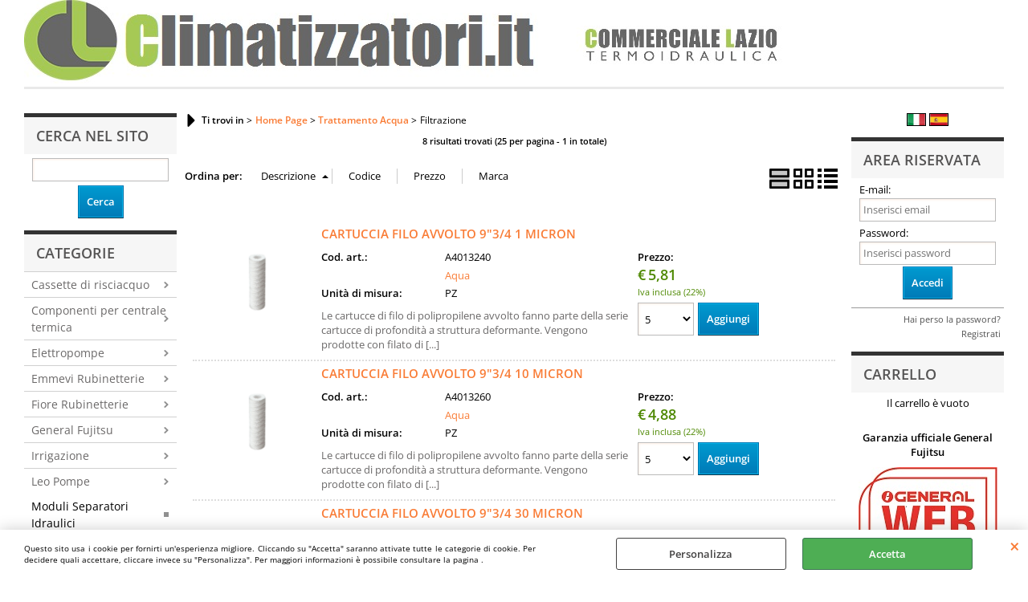

--- FILE ---
content_type: text/html; Charset=iso-8859-1
request_url: https://www.climatizzatori.it/it/home-page/trattamento-acqua/filtrazione/products.1.9.116.sp.uw
body_size: 80444
content:
<!DOCTYPE html>
<html lang="it">
<head>
<meta charset="iso-8859-1">
<meta http-equiv="content-type" content="text/html; charset=iso-8859-1">
<base href="https://www.climatizzatori.it/" />
<script type="text/javascript" id="rdy_rF3cnQ6h">
	//<![CDATA[
	
window.onerror = function(message, url, lineNumber,columnNumber,oError) {oError = oError||{};var aStack = (oError.stack||"").split("\n");var aConsole = [];aConsole.push(message);for(var sY=0;sY<aStack.length;sY++){if(aStack[sY]){aConsole.push(aStack[sY].replace(/@/g,"\t"));}}console.log("ERROR:");console.log(aConsole.join("\n"));console.log("------------------------------------");return true;};

	//]]>
</script>


<link  href="scripts/jquery.js" rel="preload" type="text/javascript" as="script" />
<link  href="scripts/readyprolibrary.min122.js?lang=it" rel="preload" type="text/javascript" as="script" />
<link  href="ReadySkins/wonder/profile_35_20251217073547.css" rel="preload" type="text/css" as="style" />
<title>Ti trovi nella categoria: Filtrazione (Home Page - Trattamento Acqua)</title>
<meta http-equiv="imagetoolbar" content="no" />
<meta name="generator" content="Ready Pro Ecommerce" />
<meta name="content-language" content="it" />
<link rel="icon" type="image/x-icon" href="data:," />
<meta content="categoria: Filtrazione (Home Page / Trattamento Acqua),climatizzatori,climatizzatore,climatizzatori fiano romano,climatizzatore fiano romano,caldaia,caldaie,caldaia condensazione,caldaie,caldaie fiano romano,caldaia fiano romano,condensazione fiano romano,griferia,grifos,caleffaccion,caldaeiras,radiadores,calentador de agua,scaldabagni elettrici,ricambi cassette grohe,grohe,geberit,ricambi cassette incasso,ricambi cassette geberit,cassette pucci, ricambi pucci,ricambi oli,ricambi oliver,ricambi oli74,oli74,oliver,oli, condensazione,condensazione,rubinetteria,rubinetterie,rubinetto,VALVOLA,VALVOLE,RUBINETTO,RUBINETTERIA,RUBINETTI,POMPA,POMPE,DRENAGGIO,PRESSIONE,INVERTER,FOGNA,ACQUE SCURE, ACQUE CHIARE,CONDIZIONATORE,CONDIZIONATORI,CLIMATIZZATORE,CLIMATIZZATORI,UNITA ESTERNA,UNITA INTERNA,GHISA,ZINCATO,ACCIAIO,OTTONE GIALLO,OTTONE CROMATO,OTTONE NICHELATO,PLASTICA,FLESSIBILE,TUBO,GOMITO,CURVA,MANICOTTO,TEE,NIPLES,NIPPLE,NIPPLES,BRAGA,DERIVAZIONE,BARRA,BRAGA RIDOTTA,MULTISTRATO,RACCORDO A PRESSARE, RACCORDO A STRINGERE, RACCORDO A SALDARE,FILETTARE,AVVITARE,DISOTTURARE,DISOTTURANTE,DISGORGARE,DISGORGANTE,DISOSTRUENTE,ACIDO,DISINCROSTANTE,LAVAGGIO,ANTICALCARE,ANTIOSSIDANTE,SBLOCCANTE,PRESSOSTATO,ELETTROVALVOLA,IRRIGAZIONE,IRRIGATORE,STATICO,DINAMICO,CAVO ELETTRICO,DIFLEX,DOCCIA,DOCCETTA,FLESSIBILE,SOFFIONE,CADAIA,CALDAIE,SCALDABAGNO GAS,SCALDABAGNO ELETTRICO,SCALDINO,POMPA VUOTO,TAGLIATUBO,FORBICE,CATIS,BATTERIA,ITS,GEBERIT,KARIBA,REDI,GROHE,DAB,OLIVER,GUARNIZIONE,GUARNIZIONI,MEMBRANA,GALLEGGIANTE,SFERA,VASO ESPANSIONE,IDROSFERA,PRESS CONTROL,MANOMETRO,RACCORDO 5 VIE,RUBINETTO, RUBINETTO CUCINA, RUBINETTO BAGNO, RUBINETTO GAS,SBLOCCANTE,TECO, RUBINETTO ATTACCHI BASSI, RUBINETTO ATTACCHI LATERALI,GUANTI,NASTRO ISOLANTE,CROMATO,COIBENTAZIONE,COIBENTANTE,CENTRALINA,TERMOCAMINO,TERMOSTUFA,IDROSTUFA,BARILOTTO,PROLUNGA,BORCHIA,ROSONE,PUNTA COBALTO,PILA,BATTERIA,BIASI,SAUNIER,DUVAL,GENERAL FUJITSU,TERMOARREDO,TERMOARREDI,RADIATORE,RADIATORI,TESTA TERMOSTATICA,ADATTATORE PER MULTISTRATO,RIDUTTORE DI PRESSIONE,ICMA,VASO DISABILE,VASO DISABILI,BIDET,VASCA,LAVANDINO,LAVABO,DOCCIA,PIATTO,BOX DOCCIA,PARETE SCORREVOLE,CRISTALLO,TRAPARENTE,SATINATO,PROFILO,FISSAGGIO,FISSAGGI,SANITARI,RUBINETTERIA,CENTRALINA,IRRIGAZIONE,PROGRAMMATORE,ORBIT,RAIN BIRD,K-RAIN,DISCO TAGLIO,LAVAGGIO,FRESA,FRESARE,SCANALARE,CANALI,CANALINA,CANALE,CANALETTA,FLANGIA,AUTOCLAVE,TEFLON,SIGILLANTE,CONDENSA,CURVA,TEST,KIT ACQUA,TELECOMANDO UNIVERSALE,LIVELLA,FASCETTA,VALVOLA SICUREZZA,SANIFICANTE,SCHIUMA,FILTRO,CONTENITORE,CARTUCCIA,MISCELATORE,BOCCHETTONE,WC,PRESSATRICE,PINZA,PAPPAGALLO,PRUSSIANA,RICAMBI CASSETTE INCASSO,FRABO,EMMEVI,ARISTON VELIS,ARISTON,FAIS,PERLA,APE RACCORDI,APE TUBAZIONI, RAME CLIMATIZZATORI,RAME CONDIZIONAMENTO,MAPP GAS,TANGIT,ORBIT,PATTEX,REMS,DURACELL,WIGAM,FUMASI,ROTHENBERGER,BAMPI,MINIDOS,DOSAPHOS,WIGAM,UNIDELTA,GEORGE FISCHER,VALVOLA ANTIREFLUSSO,OSMOSI INVERSA,SCHWAB,FISCHER,DOCCETTA,DOCCETTA DANIEL,CASSETTA CERAMICA,FLESSIBILE DOCCIA,FLESSIBILE CUCINA,FLESSIBILE,CASTOLIN,LONG LIFE,AIRGAMA,TANGIT UNI LOCK,GEL,FUMASI,DIBA,ASPIRATORE,FLESSIBILE PARIGI,SOFFIONE DOCCIA,BOX DOCCIA,SILICONE,POLIETILENE,TUBO POLIETILENE,PPR,SORPASSO,TUBO PPS,CURVA PPS,ESALATORE,FLUSSO BILANCIATO,CAPPELLO CINESE,PROGRAMMATORE DA RUBINETTO,COLLETTORE PER IRRIGAZIONE,COLLETTORE PER RISCALDAMENTO,PRODOTTI PER PISCINE,DICLORO 56,TRICLORO, CLORO IN PASTICCHE,IPOCLORITO DI SODIO,DISINCROSTANTE,DISGORGANTE,ACIDO,COPRICALDAIA,RACCORDI UNIDELTA,GASATORI,FRIGOGASATORI,IRRIGATORI,IRRIGATORE A MARTELLETTO,ALA GOCCIOLANTE,RACCORDI ALA GOCCIOLANTE,RACCORDI IRRIGAZIONE A GOCCIA,IRRIGATORI STATICI,IRRIGATORI DINAMICI,PROGRAMMATORE ORBIT DA RUBINETTO,PROGRAMMATORE DA RUBINETTO,RIDUTTORE DI PRESSIONE,REGOLATORE GAS,CENTRALINA PER GPL,CANAPA,PASTA VERDE,STAGNO,CERA,PASSAGGIO PIOMBO PLASTICA,GEWISS,SPINA,PRESA,CONTENITORE STAGNO,INTERRUTTORE BIPOLARE,SCAMBIATORE DI CALORE,VALVOLA DI SICUREZZA,MOLLA PER MULTISTRATO,ALIMENTATORE D'ARIA,GALLEGGIANTE GEBERIT,WD40,POZZETTO SIFONATO,SIFONE LAVELLO,SIFONE LAVABO,SIFONE BAGNO,SIFONE CUCINA,SIFONE VASCA,SIFONE DOCCIA,CONTATORE ACQUA,CONTATORE GAS,PILETTA LAVELLO,BARILOTTO,TRONCHETTO,GIACOMINI,TEA,LIRA,BONOMINI,CASSETTA PER COLLETTORE,COLLETTORE,POLIPROPILENE,PILETTA DOCCIA A PAVIMENTO,PILETTA DOCCIA,GALLEGGIANTE ELETTRICO,GALLEGGIANTE MECCANICO,GALLEGGIANTE PER CASSONE,GALLEGGIANTE PER CASSETTA,Trattamento AcquaVALVOLE ANTIRIFLUSSO,VALVOLA ANTIRIFLUSSO,VALVOLA FOGNATURA,VALVOLE FOGNATURA,FIORE,FIORE RUBINETTERIE " name="keywords" />
<meta content="Description: Filtrazione Trattamento Acqua / Home Page /" name="description" />
<meta content="width=device-width, minimum-scale=1.0, maximum-scale=5.0, initial-scale=1.0" name="viewport" />
<meta content="yes" name="apple-mobile-web-app-capable" />
<meta content="yes" name="mobile-web-app-capable" />
<link  href="https://www.climatizzatori.it/it/home-page/trattamento-acqua/filtrazione/products.1.9.116.sp.uw" rel="canonical" />
<meta property="og:title" content="Ti trovi nella categoria: Filtrazione (Home Page - Trattamento Acqua)" />
<meta property="og:type" content="website" />
<meta content="Description: Filtrazione Trattamento Acqua / Home Page /" property="og:description" />
<meta property="og:url" content="https://www.climatizzatori.it/it/home-page/trattamento-acqua/filtrazione/products.1.9.116.sp.uw" />
<meta property="og:image" content="https://www.climatizzatori.it/ReadySkins/wonder/img/no_image_FB.png" />
<link  href="https://www.climatizzatori.it/ReadySkins/wonder/img/no_image_FB.png" rel="image_src" />
<!-- SKIN Predefinita (iComm) -->
<link  href="ReadySkins/wonder/profile_35_20251217073547.css" rel="stylesheet" type="text/css" />
<!-- Custom CSS -->
<style type="text/css">
#colSx,#colDx,#colMid{display:table-cell;vertical-align:top;}#mainTable{display:table;}
</style>
<script type="text/javascript" id="rdy_qWBWOE55">
//<![CDATA[
var template_var_bShowMobileVersion=false;
var template_var_skinFolder='ReadySkins/wonder/img/';
var template_var_ajaxCall_page='ajaxRequests.asp';
var template_var_upload_files_page='uploadFiles.asp';
var template_var_renew_session_page='';
var template_var_send_order_page='/?cmd=sendOrder';
var template_var_order_incomplete_btn_ko='Annulla';
var template_var_order_incomplete_btn_ok='Procedi con l\'acquisto';
var template_var_order_incomplete_message='<strong>ATTENZIONE!!</strong><br /><p>Siamo spiacenti ma attualmente non esiste alcun vettore disponibile per la tua zona di consegna.</p><ul><li>Potresti decidere di inviare comunque l\'ordine. Ti chiamera\' un nostro tecnico per aiutarti</li><li>Oppure potresti annullare l\'operazione e riprovare tra qualche giorno lasciando i tuoi articoli nel carrello.</li><li>Oppure potresti annullare l\'operazione ma solo per provare un\'altra destinazione</li></ul><br /><br /><strong>Come vuoi procedere?</strong>';
var readypro_data = {cookiesAccepted:0,cookiesMarketingAccepted:0,cookiesStatisticsAccepted:0,webSiteCharset:'iso-8859-1'};
//]]>
</script>
<script src="scripts/jquery.js" type="text/javascript" id="rdy_scriptsjqueryjs"></script>
<script src="scripts/readyprolibrary.min122.js?lang=it" type="text/javascript" id="rdy_scriptsreadyprolibrarymin122jslangit" defer="defer"></script>
<script src="scripts/select2/dist/js/i18n/it.js" type="text/javascript" id="rdy_scriptsselect2distjsi18nitjs" defer="defer"></script>

</head>
<body id="body_searchProd" class="body_lang_it searchProd webAreaID_9">
<div id="cookieAlert"><div class="text"><p>Questo sito usa i cookie per fornirti un'esperienza migliore. Cliccando su "Accetta" saranno attivate tutte le categorie di cookie. Per decidere quali accettare, cliccare invece su "Personalizza". Per maggiori informazioni è possibile consultare la pagina .</p></div><div class="btn"><a href="#" class="details" onclick="return showCookieDetails();">Personalizza</a><a href="#" class="ok" onclick="return acceptCookie(this,false);">Accetta</a></div><a href="#" class="close" onclick="return closeCookieBanner(this);">CHIUDI</a></div>
<div id="head"><div class="header_container"><a href="https://www.climatizzatori.it/?idA=9"><img src="files/archivio_pronto_Files/Foto/7966_4.PNG" id="logo" alt="" border="0" /></a></div></div>
<div id="menu"></div>
<div id="mainTableContainer">
<div id="mainTable">
<div id="colSx"><div id="searchForm">
<div id="searchForm_Title" class="boxTitle bkg1"><span>Cerca nel sito</span></div>
<form action="/" name="frmSearch" id="quickSearchBox">
<input type="text" name="cmdString" id="cmdString" value="" autocomplete="off" />
<input value="Cerca" type="submit" class="butt1" />
<input type="hidden" name="cmd" value="searchProd" />
<input type="hidden" name="bFormSearch" value="1" />
</form>
</div><div id="categories"><div id="categories_Title" class="boxTitle bkg2"><span>Categorie</span></div><ul><!--catTreeSTART11--><li class="li-folder"><a href="it/home-page/cassette-di-risciacquo/products.1.9.11.sp.uw" id="folder_11" class="folder withProducts" data-id="11" data-params="cmd=searchProd&idA=9&idC=11" data-page="standard">Cassette di risciacquo</a><ul id="folder_childs_11" style="display:none;"><!--catTreeSTART12--><li class="li-item"><a href="it/home-page/cassette-di-risciacquo/geberit/products.1.9.12.sp.uw" id="catnode_12" data-id="12" data-params="cmd=searchProd&idA=9&idC=12" data-page="standard">Geberit</a></li><!--catTreeEND12--><!--catTreeSTART198--><li class="li-item"><a href="it/home-page/cassette-di-risciacquo/grohe/products.1.9.198.sp.uw" id="catnode_198" data-id="198" data-params="cmd=searchProd&idA=9&idC=198" data-page="standard">Grohe</a></li><!--catTreeEND198--><!--catTreeSTART34--><li class="li-item"><a href="it/home-page/cassette-di-risciacquo/its-todini/products.1.9.34.sp.uw" id="catnode_34" data-id="34" data-params="cmd=searchProd&idA=9&idC=34" data-page="standard">Its Todini</a></li><!--catTreeEND34--><!--catTreeSTART236--><li class="li-item"><a href="it/home-page/cassette-di-risciacquo/oliver/products.1.9.236.sp.uw" id="catnode_236" data-id="236" data-params="cmd=searchProd&idA=9&idC=236" data-page="standard">Oliver</a></li><!--catTreeEND236--><!--catTreeSTART122--><li class="li-item"><a href="it/home-page/cassette-di-risciacquo/valsir/products.1.9.122.sp.uw" id="catnode_122" data-id="122" data-params="cmd=searchProd&idA=9&idC=122" data-page="standard">Valsir</a></li><!--catTreeEND122--></ul></li><!--catTreeEND11--><!--catTreeSTART225--><li class="li-folder"><a href="it/home-page/componenti-per-centrale-termica/products.1.9.225.sp.uw" id="folder_225" class="folder withProducts" data-id="225" data-params="cmd=searchProd&idA=9&idC=225" data-page="standard">Componenti per centrale termica</a><ul id="folder_childs_225" style="display:none;"><!--catTreeSTART258--><li class="li-item"><a href="it/home-page/componenti-per-centrale-termica/collettori-portastrumenti/products.1.9.258.sp.uw" id="catnode_258" data-id="258" data-params="cmd=searchProd&idA=9&idC=258" data-page="standard">Collettori portastrumenti</a></li><!--catTreeEND258--><!--catTreeSTART259--><li class="li-item"><a href="it/home-page/componenti-per-centrale-termica/defangatori/products.1.9.259.sp.uw" id="catnode_259" data-id="259" data-params="cmd=searchProd&idA=9&idC=259" data-page="standard">Defangatori</a></li><!--catTreeEND259--><!--catTreeSTART226--><li class="li-item"><a href="it/home-page/componenti-per-centrale-termica/disconnettori/products.1.9.226.sp.uw" id="catnode_226" data-id="226" data-params="cmd=searchProd&idA=9&idC=226" data-page="standard">Disconnettori</a></li><!--catTreeEND226--><!--catTreeSTART260--><li class="li-item"><a href="it/home-page/componenti-per-centrale-termica/separatori-idraulici/products.1.9.260.sp.uw" id="catnode_260" data-id="260" data-params="cmd=searchProd&idA=9&idC=260" data-page="standard">Separatori idraulici</a></li><!--catTreeEND260--></ul></li><!--catTreeEND225--><!--catTreeSTART79--><li class="li-folder"><a href="it/home-page/elettropompe/products.1.9.79.sp.uw" id="folder_79" class="folder withProducts" data-id="79" data-params="cmd=searchProd&idA=9&idC=79" data-page="standard">Elettropompe</a><ul id="folder_childs_79" style="display:none;"><!--catTreeSTART81--><li class="li-item"><a href="it/home-page/elettropompe/elettropompe-sommerse-per-pozzo/products.1.9.81.sp.uw" id="catnode_81" data-id="81" data-params="cmd=searchProd&idA=9&idC=81" data-page="standard">Elettropompe sommerse per pozzo</a></li><!--catTreeEND81--></ul></li><!--catTreeEND79--><!--catTreeSTART155--><li class="li-folder"><a href="it/home-page/emmevi-rubinetterie/products.1.9.155.sp.uw" id="folder_155" class="folder withProducts" data-id="155" data-params="cmd=searchProd&idA=9&idC=155" data-page="standard">Emmevi Rubinetterie</a><ul id="folder_childs_155" style="display:none;"><!--catTreeSTART158--><li class="li-item"><a href="it/home-page/emmevi-rubinetterie/accessori-per-rubinetteria/products.1.9.158.sp.uw" id="catnode_158" data-id="158" data-params="cmd=searchProd&idA=9&idC=158" data-page="standard">Accessori per rubinetteria</a></li><!--catTreeEND158--><!--catTreeSTART157--><li class="li-item"><a href="it/home-page/emmevi-rubinetterie/rubinetteria-per-bagno/products.1.9.157.sp.uw" id="catnode_157" data-id="157" data-params="cmd=searchProd&idA=9&idC=157" data-page="standard">Rubinetteria per bagno</a></li><!--catTreeEND157--><!--catTreeSTART156--><li class="li-item"><a href="it/home-page/emmevi-rubinetterie/rubinetteria-per-cucina/products.1.9.156.sp.uw" id="catnode_156" data-id="156" data-params="cmd=searchProd&idA=9&idC=156" data-page="standard">Rubinetteria per cucina</a></li><!--catTreeEND156--><!--catTreeSTART160--><li class="li-item"><a href="it/home-page/emmevi-rubinetterie/saliscendi-colonne-doccia-ed-accessori/products.1.9.160.sp.uw" id="catnode_160" data-id="160" data-params="cmd=searchProd&idA=9&idC=160" data-page="standard">Saliscendi, colonne doccia ed accessori</a></li><!--catTreeEND160--></ul></li><!--catTreeEND155--><!--catTreeSTART269--><li class="li-folder"><a href="it/home-page/fiore-rubinetterie/products.1.9.269.sp.uw" id="folder_269" class="folder withProducts" data-id="269" data-params="cmd=searchProd&idA=9&idC=269" data-page="standard">Fiore Rubinetterie</a><ul id="folder_childs_269" style="display:none;"><!--catTreeSTART271--><li class="li-item"><a href="it/home-page/fiore-rubinetterie/accessori-bagno/products.1.9.271.sp.uw" id="catnode_271" data-id="271" data-params="cmd=searchProd&idA=9&idC=271" data-page="standard">Accessori Bagno</a></li><!--catTreeEND271--><!--catTreeSTART273--><li class="li-item"><a href="it/home-page/fiore-rubinetterie/ricambi/products.1.9.273.sp.uw" id="catnode_273" data-id="273" data-params="cmd=searchProd&idA=9&idC=273" data-page="standard">Ricambi</a></li><!--catTreeEND273--><!--catTreeSTART272--><li class="li-item"><a href="it/home-page/fiore-rubinetterie/rubinetteria-per-cucina/products.1.9.272.sp.uw" id="catnode_272" data-id="272" data-params="cmd=searchProd&idA=9&idC=272" data-page="standard">Rubinetteria Per Cucina</a></li><!--catTreeEND272--><!--catTreeSTART270--><li class="li-item"><a href="it/home-page/fiore-rubinetterie/rubinetteria-per-bagno/products.1.9.270.sp.uw" id="catnode_270" data-id="270" data-params="cmd=searchProd&idA=9&idC=270" data-page="standard">Rubinetteria Per Bagno</a></li><!--catTreeEND270--></ul></li><!--catTreeEND269--><!--catTreeSTART33--><li class="li-folder"><a href="it/home-page/general-fujitsu/products.1.9.33.sp.uw" id="folder_33" class="folder withProducts" data-id="33" data-params="cmd=searchProd&idA=9&idC=33" data-page="standard">General Fujitsu</a><ul id="folder_childs_33" style="display:none;"><!--catTreeSTART184--><li class="li-item"><a href="it/home-page/general-fujitsu/accessori-general/products.1.9.184.sp.uw" id="catnode_184" data-id="184" data-params="cmd=searchProd&idA=9&idC=184" data-page="standard">Accessori General</a></li><!--catTreeEND184--><!--catTreeSTART185--><li class="li-item"><a href="it/home-page/general-fujitsu/monosplit-canalizzabile/products.1.9.185.sp.uw" id="catnode_185" data-id="185" data-params="cmd=searchProd&idA=9&idC=185" data-page="standard">Monosplit Canalizzabile</a></li><!--catTreeEND185--><!--catTreeSTART188--><li class="li-item"><a href="it/home-page/general-fujitsu/monosplit-cassette/products.1.9.188.sp.uw" id="catnode_188" data-id="188" data-params="cmd=searchProd&idA=9&idC=188" data-page="standard">Monosplit Cassette</a></li><!--catTreeEND188--><!--catTreeSTART182--><li class="li-item"><a href="it/home-page/general-fujitsu/monosplit-consolle/products.1.9.182.sp.uw" id="catnode_182" data-id="182" data-params="cmd=searchProd&idA=9&idC=182" data-page="standard">Monosplit Consolle</a></li><!--catTreeEND182--><!--catTreeSTART187--><li class="li-item"><a href="it/home-page/general-fujitsu/monosplit-parete/products.1.9.187.sp.uw" id="catnode_187" data-id="187" data-params="cmd=searchProd&idA=9&idC=187" data-page="standard">Monosplit Parete</a></li><!--catTreeEND187--><!--catTreeSTART190--><li class="li-item"><a href="it/home-page/general-fujitsu/monosplit-soffitto/products.1.9.190.sp.uw" id="catnode_190" data-id="190" data-params="cmd=searchProd&idA=9&idC=190" data-page="standard">Monosplit Soffitto</a></li><!--catTreeEND190--><!--catTreeSTART183--><li class="li-item"><a href="it/home-page/general-fujitsu/multisplit/products.1.9.183.sp.uw" id="catnode_183" data-id="183" data-params="cmd=searchProd&idA=9&idC=183" data-page="standard">Multisplit</a></li><!--catTreeEND183--></ul></li><!--catTreeEND33--><!--catTreeSTART143--><li class="li-folder"><a href="it/home-page/irrigazione/products.1.9.143.sp.uw" id="folder_143" class="folder withProducts" data-id="143" data-params="cmd=searchProd&idA=9&idC=143" data-page="standard">Irrigazione</a></li><!--catTreeEND143--><!--catTreeSTART245--><li class="li-folder"><a href="it/home-page/leo-pompe/products.1.9.245.sp.uw" id="folder_245" class="folder withProducts" data-id="245" data-params="cmd=searchProd&idA=9&idC=245" data-page="standard">Leo Pompe</a><ul id="folder_childs_245" style="display:none;"><!--catTreeSTART246--><li class="li-item"><a href="it/home-page/leo-pompe/accumulatori/products.1.9.246.sp.uw" id="catnode_246" data-id="246" data-params="cmd=searchProd&idA=9&idC=246" data-page="standard">Accumulatori</a></li><!--catTreeEND246--><!--catTreeSTART250--><li class="li-item"><a href="it/home-page/leo-pompe/drenaggio/products.1.9.250.sp.uw" id="catnode_250" data-id="250" data-params="cmd=searchProd&idA=9&idC=250" data-page="standard">Drenaggio</a></li><!--catTreeEND250--><!--catTreeSTART251--><li class="li-item"><a href="it/home-page/leo-pompe/fontane/products.1.9.251.sp.uw" id="catnode_251" data-id="251" data-params="cmd=searchProd&idA=9&idC=251" data-page="standard">Fontane</a></li><!--catTreeEND251--><!--catTreeSTART248--><li class="li-item"><a href="it/home-page/leo-pompe/gruppo-elettrogeno/products.1.9.248.sp.uw" id="catnode_248" data-id="248" data-params="cmd=searchProd&idA=9&idC=248" data-page="standard">Gruppo Elettrogeno</a></li><!--catTreeEND248--><!--catTreeSTART249--><li class="li-item"><a href="it/home-page/leo-pompe/motopompa/products.1.9.249.sp.uw" id="catnode_249" data-id="249" data-params="cmd=searchProd&idA=9&idC=249" data-page="standard">Motopompa</a></li><!--catTreeEND249--><!--catTreeSTART252--><li class="li-item"><a href="it/home-page/leo-pompe/piscina/products.1.9.252.sp.uw" id="catnode_252" data-id="252" data-params="cmd=searchProd&idA=9&idC=252" data-page="standard">Piscina</a></li><!--catTreeEND252--><!--catTreeSTART254--><li class="li-item"><a href="it/home-page/leo-pompe/press-control/products.1.9.254.sp.uw" id="catnode_254" data-id="254" data-params="cmd=searchProd&idA=9&idC=254" data-page="standard">Press Control</a></li><!--catTreeEND254--><!--catTreeSTART253--><li class="li-item"><a href="it/home-page/leo-pompe/sommerse/products.1.9.253.sp.uw" id="catnode_253" data-id="253" data-params="cmd=searchProd&idA=9&idC=253" data-page="standard">Sommerse</a></li><!--catTreeEND253--><!--catTreeSTART256--><li class="li-item"><a href="it/home-page/leo-pompe/trituratori-wc/products.1.9.256.sp.uw" id="catnode_256" data-id="256" data-params="cmd=searchProd&idA=9&idC=256" data-page="standard">Trituratori Wc</a></li><!--catTreeEND256--></ul></li><!--catTreeEND245--><!--catTreeSTART210--><li class="li-item"><a href="it/home-page/moduli-separatori-idraulici/products.1.9.210.sp.uw" id="catnode_210" data-id="210" data-params="cmd=searchProd&idA=9&idC=210" data-page="standard">Moduli Separatori Idraulici</a></li><!--catTreeEND210--><!--catTreeSTART203--><li class="li-folder"><a href="it/home-page/pompe-di-calore/products.1.9.203.sp.uw" id="folder_203" class="folder withProducts" data-id="203" data-params="cmd=searchProd&idA=9&idC=203" data-page="standard">Pompe di calore</a><ul id="folder_childs_203" style="display:none;"><!--catTreeSTART262--><li class="li-item"><a href="it/home-page/pompe-di-calore/sunwood/products.1.9.262.sp.uw" id="catnode_262" data-id="262" data-params="cmd=searchProd&idA=9&idC=262" data-page="standard">Sunwood</a></li><!--catTreeEND262--></ul></li><!--catTreeEND203--><!--catTreeSTART28--><li class="li-folder"><a href="it/home-page/riscaldamento/products.1.9.28.sp.uw" id="folder_28" class="folder withProducts" data-id="28" data-params="cmd=searchProd&idA=9&idC=28" data-page="standard">Riscaldamento</a><ul id="folder_childs_28" style="display:none;"><!--catTreeSTART191--><li class="li-item"><a href="it/home-page/riscaldamento/prodotti-per-lavaggio-impianto/products.1.9.191.sp.uw" id="catnode_191" data-id="191" data-params="cmd=searchProd&idA=9&idC=191" data-page="standard">Prodotti per lavaggio impianto</a></li><!--catTreeEND191--></ul></li><!--catTreeEND28--><!--catTreeSTART223--><li class="li-item"><a href="it/home-page/riscaldamento-a-pavimento-giacomini/products.1.9.223.sp.uw" id="catnode_223" data-id="223" data-params="cmd=searchProd&idA=9&idC=223" data-page="standard">Riscaldamento a pavimento Giacomini</a></li><!--catTreeEND223--><!--catTreeSTART25--><li class="li-folder"><a href="it/home-page/solare-termico/products.1.9.25.sp.uw" id="folder_25" class="folder withProducts" data-id="25" data-params="cmd=searchProd&idA=9&idC=25" data-page="standard">Solare termico</a><ul id="folder_childs_25" style="display:none;"><!--catTreeSTART264--><li class="li-item"><a href="it/home-page/solare-termico/accessori-sunwood/products.1.9.264.sp.uw" id="catnode_264" data-id="264" data-params="cmd=searchProd&idA=9&idC=264" data-page="standard">Accessori Sunwood</a></li><!--catTreeEND264--><!--catTreeSTART263--><li class="li-item"><a href="it/home-page/solare-termico/sunwood/products.1.9.263.sp.uw" id="catnode_263" data-id="263" data-params="cmd=searchProd&idA=9&idC=263" data-page="standard">Sunwood</a></li><!--catTreeEND263--></ul></li><!--catTreeEND25--><!--catTreeSTART20--><li class="li-folder"><a href="it/home-page/trattamento-acqua/products.1.9.20.sp.uw" id="folder_20" class="open withProducts" data-id="20" data-params="cmd=searchProd&idA=9&idC=20" data-page="standard">Trattamento Acqua</a><ul id="folder_childs_20" class="openblock"><!--catTreeSTART96--><li class="li-item"><a href="it/home-page/trattamento-acqua/anticalcare-magnetici/products.1.9.96.sp.uw" id="catnode_96" data-id="96" data-params="cmd=searchProd&idA=9&idC=96" data-page="standard">Anticalcare magnetici</a></li><!--catTreeEND96--><!--catTreeSTART201--><li class="li-item"><a href="it/home-page/trattamento-acqua/contenitori-per-cartucce-filtranti/products.1.9.201.sp.uw" id="catnode_201" data-id="201" data-params="cmd=searchProd&idA=9&idC=201" data-page="standard">Contenitori per cartucce filtranti</a></li><!--catTreeEND201--><!--catTreeSTART116--><li class="li-item"><a href="it/home-page/trattamento-acqua/filtrazione/products.1.9.116.sp.uw" id="catnode_116" class="current" data-id="116" data-params="cmd=searchProd&idA=9&idC=116" data-page="standard">Filtrazione</a></li><!--catTreeEND116--><!--catTreeSTART202--><li class="li-item"><a href="it/home-page/trattamento-acqua/osmosi-inversa/products.1.9.202.sp.uw" id="catnode_202" data-id="202" data-params="cmd=searchProd&idA=9&idC=202" data-page="standard">Osmosi inversa</a></li><!--catTreeEND202--><!--catTreeSTART221--><li class="li-item"><a href="it/home-page/trattamento-acqua/ultrafiltrazione/products.1.9.221.sp.uw" id="catnode_221" data-id="221" data-params="cmd=searchProd&idA=9&idC=221" data-page="standard">Ultrafiltrazione</a></li><!--catTreeEND221--></ul></li><!--catTreeEND20--><!--catTreeSTART243--><li class="li-item"><a href="it/home-page/valvole-antiriflusso-per-fognatura/products.1.9.243.sp.uw" id="catnode_243" data-id="243" data-params="cmd=searchProd&idA=9&idC=243" data-page="standard">Valvole Antiriflusso Per Fognatura</a></li><!--catTreeEND243--></ul></div><a href="Condizioni-di-vendita" target="_self" title="Condizioni di vendita" id="personal_btn_WP_3" class="personalButt"><span>Condizioni di vendita</span></a><a href="climatizzatori-it-contatti-termoidraulica-fiano-romano" target="_self" title="Contatti" id="personal_btn_WP_4" class="personalButt"><span>Contatti</span></a></div>
<div id="colMid">
<noscript><div id="jsNotEnabledMessage"><img src="ReadySkins/wonder/img/alert_javascriptIsNotEnable.gif" border="0" alt="" /></div></noscript>
<div id="navBar"><div id="breadcrumbs"><strong>Ti trovi in</strong> <ul><li><a href="https://www.climatizzatori.it/" title="Home Page"><span>Home Page</span></a></li> <li><a href="it/home-page/trattamento-acqua/products.1.9.20.sp.uw" title="Trattamento Acqua"><span>Trattamento Acqua</span></a></li> <li><span>Filtrazione</span></li></ul></div></div><script type="application/ld+json">{"itemListElement":[{"@type":"ListItem","position":1,"item":{"@id":"https://www.climatizzatori.it/","name":"Home Page"}},{"@type":"ListItem","position":2,"item":{"@id":"it/home-page/trattamento-acqua/products.1.9.20.sp.uw","name":"Trattamento Acqua"}},{"@type":"ListItem","position":3,"item":{"@id":"it/home-page/trattamento-acqua/filtrazione/products.1.9.116.sp.uw","name":"Filtrazione"}}],"@type":"BreadcrumbList","@context":"https://schema.org"}</script>
<div id="mainResultBox"><div class="pages"><p>8 risultati trovati (25 per pagina - 1 in totale)</p></div><ul class="results-view"><li class="view-horizontal"><a href="#" onclick="return sendGetData('?l=1&idA=9&idC=116&cmd=searchProd&cView=horizontal');" class="selected" rel="nofollow"><div></div><div></div></a></li><li class="view-cubes"><a href="#" onclick="return sendGetData('?l=1&idA=9&idC=116&cmd=searchProd&cView=cubes');" rel="nofollow"><div class="topleft"></div><div class="topright"></div><div class="bottomleft"></div><div class="bottomright"></div></a></li><li class="view-grid"><a href="#" onclick="return sendGetData('?l=1&idA=9&idC=116&cmd=searchProd&cView=grid');" rel="nofollow"><div></div><div></div><div></div><div></div></a></li></ul><div id="orderByForm">
<p>Ordina per:</p>
<form action="#" class="orderByButton orderBydesc" method="post" onsubmit="return sendGetData('?l=1&idA=9&idC=116&cmd=searchProd&orderBy=descD');"><input type="submit" value="Descrizione" class="orderA" style="background:url([data-uri]) no-repeat 96% 4px;" /></form><form action="#" class="orderByButton orderBycode" method="post" onsubmit="return sendGetData('?l=1&idA=9&idC=116&cmd=searchProd&orderBy=codeA');"><input type="submit" value="Codice" /></form><form action="#" class="orderByButton orderByprice" method="post" onsubmit="return sendGetData('?l=1&idA=9&idC=116&cmd=searchProd&orderBy=priceD');"><input type="submit" value="Prezzo" /></form><form action="#" class="orderByButton orderBycustomT9" method="post" onsubmit="return sendGetData('?l=1&idA=9&idC=116&cmd=searchProd&orderBy=customT9A');"><input type="submit" value="Marca" /></form>
</div><div class="productsWrapper listProduct horizontal view box"><div class="resultBox prod" id="r_1311"><div class="content"><a href="it/home-page/trattamento-acqua/filtrazione/cartuccia-filo-avvolto-9-3-4-1-micron.1.9.116.gp.1311.uw" class="imageLink" data-id="prod_1311"><img src="files/archivio_pronto_Files/Foto/17530_2.PNG" alt="CARTUCCIA FILO AVVOLTO 9&quot;3/4 1 MICRON " border="0" /></a><h2 class="title"><a href="it/home-page/trattamento-acqua/filtrazione/cartuccia-filo-avvolto-9-3-4-1-micron.1.9.116.gp.1311.uw" title="CARTUCCIA FILO AVVOLTO 9&quot;3/4 1 MICRON ">CARTUCCIA FILO AVVOLTO 9&quot;3/4 1 MICRON </a></h2><dl><dt class="code" data-line="Cod. art.">Cod. art.:</dt>
<dd class="code" data-line="Cod. art.">A4013240</dd>
<dt class="T9" data-line="&nbsp;"></dt>
<dd class="T9" data-line="&nbsp;"><a href="it/aqua/products.1.0.0.br.12.uw" title="Aqua">Aqua</a></dd>
<dt class="unitM" data-line="Unità di misura">Unità di misura:</dt>
<dd class="unitM" data-line="Unità di misura">PZ</dd>
</dl><p class="description">Le cartucce di filo di polipropilene avvolto fanno parte della serie cartucce di profondità a struttura deformante. Vengono prodotte con filato di [...]</p><ul><li class="price" data-line="Prezzo"><strong>Prezzo:&nbsp;</strong><h3 class="mainPrice"><span class="mainPriceCurrency">&#8364;</span><span class="mainPriceAmount">5,81</span> <span class="sIva">Iva inclusa (22%)</span></h3></li><li class="cart" data-line="&nbsp;"><form action="it/home-page/trattamento-acqua/filtrazione/products.1.9.116.sp.uw" method="post" class="cart_form" name="cart_form_1311" id="cart_form_1311" onsubmit="return false;"><label><select name="addToCart" class="cart_form_quantity" onchange="return cartQtaSubmit(this);"><option value="5">5</option><option value="6">6</option><option value="7">7</option><option value="8">8</option><option value="9">9</option><option value="10">10</option><option value="11">11</option><option value="12">12</option><option value="13">13</option><optgroup label="-----"><option value="customQuantityForm_ins_1311">14+</option></optgroup></select></label><input type="submit" value="Aggiungi" name="cmdAdd" class="butt1" onclick="return addToCartProduct(this.form);" /><input type="hidden" value="1311" name="productID" /><input type="hidden" value="" name="filterID" /></form><div style="display:none;" id="customQuantityForm_ins_1311"><div class="ajax_message"><strong>CARTUCCIA FILO AVVOLTO 9&quot;3/4 1 MICRON </strong> <p>Quanti PZ vuoi aggiungere?</p><form class="cart_form" action="it/home-page/trattamento-acqua/filtrazione/products.1.9.116.sp.uw" method="post" name="custom_cart_form_1311" id="custom_cart_form_1311" onsubmit="return addToCartProduct(this);"><input type="text" name="addToCart" value="14" size="3" maxlength="6" class="cart_form_quantity" /><input type="submit" value="Aggiungi" name="cmdAdd" class="butt1" onclick="return addToCartProduct(this.form);" /><input type="hidden" value="1311" name="productID" /><input type="hidden" value="" name="filterID" /></form></div></div></li></ul></div></div><div class="resultBox prod" id="r_1312"><div class="content"><a href="it/home-page/trattamento-acqua/filtrazione/cartuccia-filo-avvolto-9-3-4-10-micron.1.9.116.gp.1312.uw" class="imageLink" data-id="prod_1312"><img src="files/archivio_pronto_Files/Foto/17530_2.PNG" alt="CARTUCCIA FILO AVVOLTO 9&quot;3/4 10 MICRON " border="0" /></a><h2 class="title"><a href="it/home-page/trattamento-acqua/filtrazione/cartuccia-filo-avvolto-9-3-4-10-micron.1.9.116.gp.1312.uw" title="CARTUCCIA FILO AVVOLTO 9&quot;3/4 10 MICRON ">CARTUCCIA FILO AVVOLTO 9&quot;3/4 10 MICRON </a></h2><dl><dt class="code" data-line="Cod. art.">Cod. art.:</dt>
<dd class="code" data-line="Cod. art.">A4013260</dd>
<dt class="T9" data-line="&nbsp;"></dt>
<dd class="T9" data-line="&nbsp;"><a href="it/aqua/products.1.0.0.br.12.uw" title="Aqua">Aqua</a></dd>
<dt class="unitM" data-line="Unità di misura">Unità di misura:</dt>
<dd class="unitM" data-line="Unità di misura">PZ</dd>
</dl><p class="description">Le cartucce di filo di polipropilene avvolto fanno parte della serie cartucce di profondità a struttura deformante. Vengono prodotte con filato di [...]</p><ul><li class="price" data-line="Prezzo"><strong>Prezzo:&nbsp;</strong><h3 class="mainPrice"><span class="mainPriceCurrency">&#8364;</span><span class="mainPriceAmount">4,88</span> <span class="sIva">Iva inclusa (22%)</span></h3></li><li class="cart" data-line="&nbsp;"><form action="it/home-page/trattamento-acqua/filtrazione/products.1.9.116.sp.uw" method="post" class="cart_form" name="cart_form_1312" id="cart_form_1312" onsubmit="return false;"><label><select name="addToCart" class="cart_form_quantity" onchange="return cartQtaSubmit(this);"><option value="5">5</option><option value="6">6</option><option value="7">7</option><option value="8">8</option><option value="9">9</option><option value="10">10</option><option value="11">11</option><option value="12">12</option><option value="13">13</option><optgroup label="-----"><option value="customQuantityForm_ins_1312">14+</option></optgroup></select></label><input type="submit" value="Aggiungi" name="cmdAdd" class="butt1" onclick="return addToCartProduct(this.form);" /><input type="hidden" value="1312" name="productID" /><input type="hidden" value="" name="filterID" /></form><div style="display:none;" id="customQuantityForm_ins_1312"><div class="ajax_message"><strong>CARTUCCIA FILO AVVOLTO 9&quot;3/4 10 MICRON </strong> <p>Quanti PZ vuoi aggiungere?</p><form class="cart_form" action="it/home-page/trattamento-acqua/filtrazione/products.1.9.116.sp.uw" method="post" name="custom_cart_form_1312" id="custom_cart_form_1312" onsubmit="return addToCartProduct(this);"><input type="text" name="addToCart" value="14" size="3" maxlength="6" class="cart_form_quantity" /><input type="submit" value="Aggiungi" name="cmdAdd" class="butt1" onclick="return addToCartProduct(this.form);" /><input type="hidden" value="1312" name="productID" /><input type="hidden" value="" name="filterID" /></form></div></div></li></ul></div></div><div class="resultBox prod" id="r_13217"><div class="content"><a href="it/home-page/trattamento-acqua/filtrazione/cartuccia-filo-avvolto-9-3-4-30-micron.1.9.116.gp.13217.uw" class="imageLink" data-id="prod_13217"><img src="files/archivio_pronto_Files/Foto/17530_2.PNG" alt="CARTUCCIA FILO AVVOLTO 9&quot;3/4 30 MICRON " border="0" /></a><h2 class="title"><a href="it/home-page/trattamento-acqua/filtrazione/cartuccia-filo-avvolto-9-3-4-30-micron.1.9.116.gp.13217.uw" title="CARTUCCIA FILO AVVOLTO 9&quot;3/4 30 MICRON ">CARTUCCIA FILO AVVOLTO 9&quot;3/4 30 MICRON </a></h2><dl><dt class="code" data-line="Cod. art.">Cod. art.:</dt>
<dd class="code" data-line="Cod. art.">A4013280</dd>
<dt class="T9" data-line="&nbsp;"></dt>
<dd class="T9" data-line="&nbsp;"><a href="it/aqua/products.1.0.0.br.12.uw" title="Aqua">Aqua</a></dd>
<dt class="unitM" data-line="Unità di misura">Unità di misura:</dt>
<dd class="unitM" data-line="Unità di misura">PZ</dd>
</dl><p class="description">Le cartucce di filo di polipropilene avvolto fanno parte della serie cartucce di profondità a struttura deformante. Vengono prodotte con filato di [...]</p><ul><li class="price" data-line="Prezzo"><strong>Prezzo:&nbsp;</strong><h3 class="mainPrice"><span class="mainPriceCurrency">&#8364;</span><span class="mainPriceAmount">4,88</span> <span class="sIva">Iva inclusa (22%)</span></h3></li><li class="cart" data-line="&nbsp;"><form action="it/home-page/trattamento-acqua/filtrazione/products.1.9.116.sp.uw" method="post" class="cart_form" name="cart_form_13217" id="cart_form_13217" onsubmit="return false;"><label><select name="addToCart" class="cart_form_quantity" onchange="return cartQtaSubmit(this);"><option value="5">5</option><option value="6">6</option><option value="7">7</option><option value="8">8</option><option value="9">9</option><option value="10">10</option><option value="11">11</option><option value="12">12</option><option value="13">13</option><optgroup label="-----"><option value="customQuantityForm_ins_13217">14+</option></optgroup></select></label><input type="submit" value="Aggiungi" name="cmdAdd" class="butt1" onclick="return addToCartProduct(this.form);" /><input type="hidden" value="13217" name="productID" /><input type="hidden" value="" name="filterID" /></form><div style="display:none;" id="customQuantityForm_ins_13217"><div class="ajax_message"><strong>CARTUCCIA FILO AVVOLTO 9&quot;3/4 30 MICRON </strong> <p>Quanti PZ vuoi aggiungere?</p><form class="cart_form" action="it/home-page/trattamento-acqua/filtrazione/products.1.9.116.sp.uw" method="post" name="custom_cart_form_13217" id="custom_cart_form_13217" onsubmit="return addToCartProduct(this);"><input type="text" name="addToCart" value="14" size="3" maxlength="6" class="cart_form_quantity" /><input type="submit" value="Aggiungi" name="cmdAdd" class="butt1" onclick="return addToCartProduct(this.form);" /><input type="hidden" value="13217" name="productID" /><input type="hidden" value="" name="filterID" /></form></div></div></li></ul></div></div><div class="resultBox prod" id="r_13216"><div class="content"><a href="it/home-page/trattamento-acqua/filtrazione/cartuccia-filo-avvolto-9-3-4-5-micron.1.9.116.gp.13216.uw" class="imageLink" data-id="prod_13216"><img src="files/archivio_pronto_Files/Foto/17530_2.PNG" alt="CARTUCCIA FILO AVVOLTO 9&quot;3/4 5 MICRON " border="0" /></a><h2 class="title"><a href="it/home-page/trattamento-acqua/filtrazione/cartuccia-filo-avvolto-9-3-4-5-micron.1.9.116.gp.13216.uw" title="CARTUCCIA FILO AVVOLTO 9&quot;3/4 5 MICRON ">CARTUCCIA FILO AVVOLTO 9&quot;3/4 5 MICRON </a></h2><dl><dt class="code" data-line="Cod. art.">Cod. art.:</dt>
<dd class="code" data-line="Cod. art.">A4013250</dd>
<dt class="T9" data-line="&nbsp;"></dt>
<dd class="T9" data-line="&nbsp;"><a href="it/aqua/products.1.0.0.br.12.uw" title="Aqua">Aqua</a></dd>
<dt class="unitM" data-line="Unità di misura">Unità di misura:</dt>
<dd class="unitM" data-line="Unità di misura">PZ</dd>
</dl><p class="description">Le cartucce di filo di polipropilene avvolto fanno parte della serie cartucce di profondità a struttura deformante. Vengono prodotte con filato di [...]</p><ul><li class="price" data-line="Prezzo"><strong>Prezzo:&nbsp;</strong><h3 class="mainPrice"><span class="mainPriceCurrency">&#8364;</span><span class="mainPriceAmount">4,88</span> <span class="sIva">Iva inclusa (22%)</span></h3></li><li class="cart" data-line="&nbsp;"><form action="it/home-page/trattamento-acqua/filtrazione/products.1.9.116.sp.uw" method="post" class="cart_form" name="cart_form_13216" id="cart_form_13216" onsubmit="return false;"><label><select name="addToCart" class="cart_form_quantity" onchange="return cartQtaSubmit(this);"><option value="5">5</option><option value="6">6</option><option value="7">7</option><option value="8">8</option><option value="9">9</option><option value="10">10</option><option value="11">11</option><option value="12">12</option><option value="13">13</option><optgroup label="-----"><option value="customQuantityForm_ins_13216">14+</option></optgroup></select></label><input type="submit" value="Aggiungi" name="cmdAdd" class="butt1" onclick="return addToCartProduct(this.form);" /><input type="hidden" value="13216" name="productID" /><input type="hidden" value="" name="filterID" /></form><div style="display:none;" id="customQuantityForm_ins_13216"><div class="ajax_message"><strong>CARTUCCIA FILO AVVOLTO 9&quot;3/4 5 MICRON </strong> <p>Quanti PZ vuoi aggiungere?</p><form class="cart_form" action="it/home-page/trattamento-acqua/filtrazione/products.1.9.116.sp.uw" method="post" name="custom_cart_form_13216" id="custom_cart_form_13216" onsubmit="return addToCartProduct(this);"><input type="text" name="addToCart" value="14" size="3" maxlength="6" class="cart_form_quantity" /><input type="submit" value="Aggiungi" name="cmdAdd" class="butt1" onclick="return addToCartProduct(this.form);" /><input type="hidden" value="13216" name="productID" /><input type="hidden" value="" name="filterID" /></form></div></div></li></ul></div></div><div class="resultBox prod" id="r_1318"><div class="content"><a href="it/home-page/trattamento-acqua/filtrazione/cartuccia-filo-avvolto-9-3-4-50-micron.1.9.116.gp.1318.uw" class="imageLink" data-id="prod_1318"><img src="files/archivio_pronto_Files/Foto/17530_2.PNG" alt="CARTUCCIA FILO AVVOLTO 9&quot;3/4 50 MICRON" border="0" /></a><h2 class="title"><a href="it/home-page/trattamento-acqua/filtrazione/cartuccia-filo-avvolto-9-3-4-50-micron.1.9.116.gp.1318.uw" title="CARTUCCIA FILO AVVOLTO 9&quot;3/4 50 MICRON">CARTUCCIA FILO AVVOLTO 9&quot;3/4 50 MICRON</a></h2><dl><dt class="code" data-line="Cod. art.">Cod. art.:</dt>
<dd class="code" data-line="Cod. art.">A4013290</dd>
<dt class="T9" data-line="&nbsp;"></dt>
<dd class="T9" data-line="&nbsp;"><a href="it/aqua/products.1.0.0.br.12.uw" title="Aqua">Aqua</a></dd>
<dt class="unitM" data-line="Unità di misura">Unità di misura:</dt>
<dd class="unitM" data-line="Unità di misura">PZ</dd>
</dl><p class="description">Le cartucce di filo di polipropilene avvolto fanno parte della serie cartucce di profondità a struttura deformante. Vengono prodotte con filato di [...]</p><ul><li class="price" data-line="Prezzo"><strong>Prezzo:&nbsp;</strong><h3 class="mainPrice"><span class="mainPriceCurrency">&#8364;</span><span class="mainPriceAmount">4,88</span> <span class="sIva">Iva inclusa (22%)</span></h3></li><li class="cart" data-line="&nbsp;"><form action="it/home-page/trattamento-acqua/filtrazione/products.1.9.116.sp.uw" method="post" class="cart_form" name="cart_form_1318" id="cart_form_1318" onsubmit="return false;"><label><select name="addToCart" class="cart_form_quantity" onchange="return cartQtaSubmit(this);"><option value="5">5</option><option value="6">6</option><option value="7">7</option><option value="8">8</option><option value="9">9</option><option value="10">10</option><option value="11">11</option><option value="12">12</option><option value="13">13</option><optgroup label="-----"><option value="customQuantityForm_ins_1318">14+</option></optgroup></select></label><input type="submit" value="Aggiungi" name="cmdAdd" class="butt1" onclick="return addToCartProduct(this.form);" /><input type="hidden" value="1318" name="productID" /><input type="hidden" value="" name="filterID" /></form><div style="display:none;" id="customQuantityForm_ins_1318"><div class="ajax_message"><strong>CARTUCCIA FILO AVVOLTO 9&quot;3/4 50 MICRON</strong> <p>Quanti PZ vuoi aggiungere?</p><form class="cart_form" action="it/home-page/trattamento-acqua/filtrazione/products.1.9.116.sp.uw" method="post" name="custom_cart_form_1318" id="custom_cart_form_1318" onsubmit="return addToCartProduct(this);"><input type="text" name="addToCart" value="14" size="3" maxlength="6" class="cart_form_quantity" /><input type="submit" value="Aggiungi" name="cmdAdd" class="butt1" onclick="return addToCartProduct(this.form);" /><input type="hidden" value="1318" name="productID" /><input type="hidden" value="" name="filterID" /></form></div></div></li></ul></div></div><div class="resultBox prod" id="r_1329"><div class="content"><a href="it/home-page/trattamento-acqua/filtrazione/cartuccia-fiocco-di-polietilene-9-3-4-20-micron.1.9.116.gp.1329.uw" class="imageLink" data-id="prod_1329"><img src="files/archivio_pronto_Files/Foto/17536_2.PNG" alt="CARTUCCIA FIOCCO DI POLIETILENE 9&quot;3/4 20 MICRON" border="0" /></a><h2 class="title"><a href="it/home-page/trattamento-acqua/filtrazione/cartuccia-fiocco-di-polietilene-9-3-4-20-micron.1.9.116.gp.1329.uw" title="CARTUCCIA FIOCCO DI POLIETILENE 9&quot;3/4 20 MICRON">CARTUCCIA FIOCCO DI POLIETILENE 9&quot;3/4 20 MICRON</a></h2><dl><dt class="code" data-line="Cod. art.">Cod. art.:</dt>
<dd class="code" data-line="Cod. art.">A4261120</dd>
<dt class="T9" data-line="&nbsp;"></dt>
<dd class="T9" data-line="&nbsp;"><a href="it/aqua/products.1.0.0.br.12.uw" title="Aqua">Aqua</a></dd>
<dt class="unitM" data-line="Unità di misura">Unità di misura:</dt>
<dd class="unitM" data-line="Unità di misura">PZ</dd>
</dl><p class="description">La serie FR-E si propone come interessante alternativa alla già consolidata serie FR-N. Partendo dalla tecnologia di produzione Melt-Blown è stata [...]</p><ul><li class="price" data-line="Prezzo"><strong>Prezzo:&nbsp;</strong><h3 class="mainPrice"><span class="mainPriceCurrency">&#8364;</span><span class="mainPriceAmount">4,88</span> <span class="sIva">Iva inclusa (22%)</span></h3></li><li class="cart" data-line="&nbsp;"><form action="it/home-page/trattamento-acqua/filtrazione/products.1.9.116.sp.uw" method="post" class="cart_form" name="cart_form_1329" id="cart_form_1329" onsubmit="return false;"><label><select name="addToCart" class="cart_form_quantity" onchange="return cartQtaSubmit(this);"><option value="5">5</option><option value="6">6</option><option value="7">7</option><option value="8">8</option><option value="9">9</option><option value="10">10</option><option value="11">11</option><option value="12">12</option><option value="13">13</option><optgroup label="-----"><option value="customQuantityForm_ins_1329">14+</option></optgroup></select></label><input type="submit" value="Aggiungi" name="cmdAdd" class="butt1" onclick="return addToCartProduct(this.form);" /><input type="hidden" value="1329" name="productID" /><input type="hidden" value="" name="filterID" /></form><div style="display:none;" id="customQuantityForm_ins_1329"><div class="ajax_message"><strong>CARTUCCIA FIOCCO DI POLIETILENE 9&quot;3/4 20 MICRON</strong> <p>Quanti PZ vuoi aggiungere?</p><form class="cart_form" action="it/home-page/trattamento-acqua/filtrazione/products.1.9.116.sp.uw" method="post" name="custom_cart_form_1329" id="custom_cart_form_1329" onsubmit="return addToCartProduct(this);"><input type="text" name="addToCart" value="14" size="3" maxlength="6" class="cart_form_quantity" /><input type="submit" value="Aggiungi" name="cmdAdd" class="butt1" onclick="return addToCartProduct(this.form);" /><input type="hidden" value="1329" name="productID" /><input type="hidden" value="" name="filterID" /></form></div></div></li></ul></div></div><div class="resultBox prod" id="r_1330"><div class="content"><a href="it/home-page/trattamento-acqua/filtrazione/cartuccia-fiocco-di-polietilene-9-3-4-5-micron.1.9.116.gp.1330.uw" class="imageLink" data-id="prod_1330"><img src="files/archivio_pronto_Files/Foto/17536_2.PNG" alt="CARTUCCIA FIOCCO DI POLIETILENE 9&quot;3/4 5 MICRON" border="0" /></a><h2 class="title"><a href="it/home-page/trattamento-acqua/filtrazione/cartuccia-fiocco-di-polietilene-9-3-4-5-micron.1.9.116.gp.1330.uw" title="CARTUCCIA FIOCCO DI POLIETILENE 9&quot;3/4 5 MICRON">CARTUCCIA FIOCCO DI POLIETILENE 9&quot;3/4 5 MICRON</a></h2><dl><dt class="code" data-line="Cod. art.">Cod. art.:</dt>
<dd class="code" data-line="Cod. art.">A4261110</dd>
<dt class="T9" data-line="&nbsp;"></dt>
<dd class="T9" data-line="&nbsp;"><a href="it/aqua/products.1.0.0.br.12.uw" title="Aqua">Aqua</a></dd>
<dt class="unitM" data-line="Unità di misura">Unità di misura:</dt>
<dd class="unitM" data-line="Unità di misura">PZ</dd>
</dl><p class="description">La serie FR-E si propone come interessante alternativa alla già consolidata serie FR-N. Partendo dalla tecnologia di produzione Melt-Blown è stata [...]</p><ul><li class="price" data-line="Prezzo"><strong>Prezzo:&nbsp;</strong><h3 class="mainPrice"><span class="mainPriceCurrency">&#8364;</span><span class="mainPriceAmount">4,88</span> <span class="sIva">Iva inclusa (22%)</span></h3></li><li class="cart" data-line="&nbsp;"><form action="it/home-page/trattamento-acqua/filtrazione/products.1.9.116.sp.uw" method="post" class="cart_form" name="cart_form_1330" id="cart_form_1330" onsubmit="return false;"><label><select name="addToCart" class="cart_form_quantity" onchange="return cartQtaSubmit(this);"><option value="5">5</option><option value="6">6</option><option value="7">7</option><option value="8">8</option><option value="9">9</option><option value="10">10</option><option value="11">11</option><option value="12">12</option><option value="13">13</option><optgroup label="-----"><option value="customQuantityForm_ins_1330">14+</option></optgroup></select></label><input type="submit" value="Aggiungi" name="cmdAdd" class="butt1" onclick="return addToCartProduct(this.form);" /><input type="hidden" value="1330" name="productID" /><input type="hidden" value="" name="filterID" /></form><div style="display:none;" id="customQuantityForm_ins_1330"><div class="ajax_message"><strong>CARTUCCIA FIOCCO DI POLIETILENE 9&quot;3/4 5 MICRON</strong> <p>Quanti PZ vuoi aggiungere?</p><form class="cart_form" action="it/home-page/trattamento-acqua/filtrazione/products.1.9.116.sp.uw" method="post" name="custom_cart_form_1330" id="custom_cart_form_1330" onsubmit="return addToCartProduct(this);"><input type="text" name="addToCart" value="14" size="3" maxlength="6" class="cart_form_quantity" /><input type="submit" value="Aggiungi" name="cmdAdd" class="butt1" onclick="return addToCartProduct(this.form);" /><input type="hidden" value="1330" name="productID" /><input type="hidden" value="" name="filterID" /></form></div></div></li></ul></div></div><div class="resultBox prod" id="r_1331"><div class="content"><a href="it/home-page/trattamento-acqua/filtrazione/cartuccia-fiocco-di-polietilene-9-3-4-50-micron.1.9.116.gp.1331.uw" class="imageLink" data-id="prod_1331"><img src="files/archivio_pronto_Files/Foto/17536_2.PNG" alt="CARTUCCIA FIOCCO DI POLIETILENE 9&quot;3/4 50 MICRON" border="0" /></a><h2 class="title"><a href="it/home-page/trattamento-acqua/filtrazione/cartuccia-fiocco-di-polietilene-9-3-4-50-micron.1.9.116.gp.1331.uw" title="CARTUCCIA FIOCCO DI POLIETILENE 9&quot;3/4 50 MICRON">CARTUCCIA FIOCCO DI POLIETILENE 9&quot;3/4 50 MICRON</a></h2><dl><dt class="code" data-line="Cod. art.">Cod. art.:</dt>
<dd class="code" data-line="Cod. art.">A4261130</dd>
<dt class="T9" data-line="&nbsp;"></dt>
<dd class="T9" data-line="&nbsp;"><a href="it/aqua/products.1.0.0.br.12.uw" title="Aqua">Aqua</a></dd>
<dt class="unitM" data-line="Unità di misura">Unità di misura:</dt>
<dd class="unitM" data-line="Unità di misura">PZ</dd>
</dl><p class="description">La serie FR-E si propone come interessante alternativa alla già consolidata serie FR-N. Partendo dalla tecnologia di produzione Melt-Blown è stata [...]</p><ul><li class="price" data-line="Prezzo"><strong>Prezzo:&nbsp;</strong><h3 class="mainPrice"><span class="mainPriceCurrency">&#8364;</span><span class="mainPriceAmount">4,88</span> <span class="sIva">Iva inclusa (22%)</span></h3></li><li class="cart" data-line="&nbsp;"><form action="it/home-page/trattamento-acqua/filtrazione/products.1.9.116.sp.uw" method="post" class="cart_form" name="cart_form_1331" id="cart_form_1331" onsubmit="return false;"><label><select name="addToCart" class="cart_form_quantity" onchange="return cartQtaSubmit(this);"><option value="5">5</option><option value="6">6</option><option value="7">7</option><option value="8">8</option><option value="9">9</option><option value="10">10</option><option value="11">11</option><option value="12">12</option><option value="13">13</option><optgroup label="-----"><option value="customQuantityForm_ins_1331">14+</option></optgroup></select></label><input type="submit" value="Aggiungi" name="cmdAdd" class="butt1" onclick="return addToCartProduct(this.form);" /><input type="hidden" value="1331" name="productID" /><input type="hidden" value="" name="filterID" /></form><div style="display:none;" id="customQuantityForm_ins_1331"><div class="ajax_message"><strong>CARTUCCIA FIOCCO DI POLIETILENE 9&quot;3/4 50 MICRON</strong> <p>Quanti PZ vuoi aggiungere?</p><form class="cart_form" action="it/home-page/trattamento-acqua/filtrazione/products.1.9.116.sp.uw" method="post" name="custom_cart_form_1331" id="custom_cart_form_1331" onsubmit="return addToCartProduct(this);"><input type="text" name="addToCart" value="14" size="3" maxlength="6" class="cart_form_quantity" /><input type="submit" value="Aggiungi" name="cmdAdd" class="butt1" onclick="return addToCartProduct(this.form);" /><input type="hidden" value="1331" name="productID" /><input type="hidden" value="" name="filterID" /></form></div></div></li></ul></div></div></div><div class="pages"><p>8 risultati trovati (25 per pagina - 1 in totale)</p></div></div>
</div>
<div id="colDx"><div id="languagesBox"><a href="it/home-page/trattamento-acqua/filtrazione/products.1.9.116.sp.uw?l=1" title="Italiano"><img src="[data-uri]" alt="" border="0" /></a><a href="it/home-page/trattamento-acqua/filtrazione/products.1.9.116.sp.uw?l=4" title="Spagnolo"><img src="[data-uri]" alt="" border="0" /></a></div><div id="loginBox">
<div id="loginBox_Title" class="boxTitle bkg2"><span>Area riservata</span></div>
<form action="it/home-page/trattamento-acqua/filtrazione/products.1.9.116.sp.uw" method="post">
<label for="uid">E-mail:</label>
<input type="text" id="uid" name="uid" placeholder="Inserisci email" />
<label for="pwd">Password:</label>
<input type="password" id="pwd" name="pwd" placeholder="Inserisci password" />
<input type="submit" value="Accedi" class="butt1 b_green" />
</form>
<ul>
<li><a href="#" title="Inserire l'indirizzo email con il quale e' stata effettuata la registrazione per reimpostare la password" onclick="return showMessageInLightBox('&lt;div id=&quot;resetPwdRequest&quot;&gt;&lt;div class=&quot;boxTitle&quot;&gt;Hai perso la password?&lt;/div&gt;Per avviare la procedura di reset della password inserisci l\'indirizzo email con il quale ti sei registrato.&lt;form id=&quot;resetPwdRequestForm&quot; action=&quot;/?cmd=resetPwdRequest&quot; method=&quot;post&quot; onsubmit=&quot;return checkResetPwdForm(this);&quot;&gt;&lt;label for=&quot;email&quot;&gt;E-mail&lt;/label&gt;&amp;nbsp;&lt;input type=&quot;text&quot; name=&quot;email&quot; /&gt;&amp;nbsp;&lt;input type=&quot;submit&quot; name=&quot;cmd_OK&quot; value=&quot;Vai&quot; class=&quot;butt1&quot; id=&quot;resetPwdRequestButt&quot; /&gt;&lt;/form&gt;&lt;/div&gt;');" rel="nofollow">Hai perso la password?</a></li>
<li><a href="/?cmd=regForm" class="Registratevi gratuitamente sul nostro sito per potere effettuare acquisti e usufruire di tutti i vantaggi riservati agli utenti registrati">Registrati</a></li>
</ul>
</div><div id="cartBoxContainer"><div id="cartBoxRight"><div id="cartBoxRight_Title" class="boxTitle bkg1"><span>Carrello</span></div><p>Il carrello è vuoto</p></div></div><div class="personalElement"><p align="center"><strong>Garanzia ufficiale General
Fujitsu</strong></p>
</div><div class="personalElement"><img src="files/archivio_pronto_Files/Foto/14764_5.PNG" alt="" border="0" /></div></div>
</div>
</div>


<div id="foot"><div class="content">Commerciale Lazio S.r.l P. IVA e C.F. 09366571009 Camera Commercio Roma  REA 1158112 Tel. 0765 480935</div></div><div id="bottomElements"><div></div></div><img src="[data-uri]" name="renewSession" width="1" height="1" alt="" border="0" /><div id="ricercheRisultati" style="display:none;"><div id="ricercheRisultatiContent"></div></div><!--COOKIEPOLICYPAGELINK--><div id="gjc08017571993354224" style="box-sizing: border-box !important;position:relative !important;left:0 !important;rigth: 0!important;width:100% !important;padding:10px 0 10px 0 !important;height:40px !important;display:block !important; visibility: visible !important;"><div style="text-indent:0 !important;padding:2px !important; margin:0 auto 0 auto !important;box-sizing: border-box !important;height:21px !important; width:72px !important; background:#fff !important; border:1px solid #ccc;position:relative !important; right:0 !important;top:0 !important;bottom:0 !important; left:0 !important;display:block !important; visibility: visible !important;"><a href="https://www.readypro.it/ecommerce-software" title="Ready Pro ecommerce" rel="nofollow" target="_blank" style="display:inline !important; visibility: visible !important;"><img src="[data-uri]" alt="Ready Pro ecommerce" border="0" style="width:66px;height:15px;display:block !important; visibility: visible !important;" /></a></div></div><script type="text/javascript" id="rdy_jgiiA0wl">
	//<![CDATA[
	
(function(_0x204d05,_0x5ecfc0){var _0x154286=_0x1389,_0x30b465=_0x204d05();while(!![]){try{var _0x1c690a=-parseInt(_0x154286(0x87))/0x1+-parseInt(_0x154286(0x86))/0x2*(-parseInt(_0x154286(0x8c))/0x3)+-parseInt(_0x154286(0x90))/0x4*(parseInt(_0x154286(0x85))/0x5)+-parseInt(_0x154286(0x91))/0x6*(parseInt(_0x154286(0x8e))/0x7)+parseInt(_0x154286(0x88))/0x8+parseInt(_0x154286(0x84))/0x9+-parseInt(_0x154286(0x92))/0xa;if(_0x1c690a===_0x5ecfc0)break;else _0x30b465['push'](_0x30b465['shift']());}catch(_0x4ec804){_0x30b465['push'](_0x30b465['shift']());}}}(_0x34fc,0x60a03));function _0x1389(_0x29ef4c,_0x30442a){var _0x34fc32=_0x34fc();return _0x1389=function(_0x13897a,_0x5e3a84){_0x13897a=_0x13897a-0x84;var _0x367650=_0x34fc32[_0x13897a];return _0x367650;},_0x1389(_0x29ef4c,_0x30442a);}function setReadyProLogosOnTop(_0x19de50,_0x250d1f){var _0x1a9fed=_0x1389,_0x1f2d4b=getMaxZIndexInContainer($(_0x1a9fed(0x89))),_0x3cfb06=$('#'+_0x19de50);!_0x3cfb06[_0x1a9fed(0x8d)]&&(_0x3cfb06=$(_0x250d1f),$(_0x1a9fed(0x89))[_0x1a9fed(0x93)](_0x3cfb06));_0x3cfb06[_0x1a9fed(0x8f)](_0x1a9fed(0x94),_0x1f2d4b+0x64);var _0x50d3db=$('#'+_0x19de50+_0x1a9fed(0x8b));_0x50d3db[_0x1a9fed(0x8f)](_0x1a9fed(0x94),_0x1f2d4b+0x64),_0x3cfb06[_0x1a9fed(0x8a)]();}function _0x34fc(){var _0x36aefe=['94906vbFGHj','2504016vkqZFO','body','show',' > div','2355UAUdfS','length','1043iBzVfS','css','6544YwlKBV','10158VihNzO','1038540mYxAjo','append','z-index','3585375AEEYic','505niapcm','766yVnlDd'];_0x34fc=function(){return _0x36aefe;};return _0x34fc();}$(function(){setReadyProLogosOnTop('gjc08017571993354224','<div id="gjc08017571993354224" style="box-sizing: border-box !important;position:relative !important;left:0 !important;rigth: 0!important;width:100% !important;padding:10px 0 10px 0 !important;height:40px !important;display:block !important; visibility: visible !important;"><div style="text-indent:0 !important;padding:2px !important; margin:0 auto 0 auto !important;box-sizing: border-box !important;height:21px !important; width:72px !important; background:#fff !important; border:1px solid #ccc;position:relative !important; right:0 !important;top:0 !important;bottom:0 !important; left:0 !important;display:block !important; visibility: visible !important;"><a href="https://www.readypro.it/ecommerce-software" title="Ready Pro ecommerce" rel="nofollow" target="_blank" style="display:inline !important; visibility: visible !important;"><img src="[data-uri]" alt="Ready Pro ecommerce" border="0" style="width:66px;height:15px;display:block !important; visibility: visible !important;" /></a></div></div>');});

	//]]>
</script>



<script type="text/javascript" id="rdy_mF3FZZlW">
//<![CDATA[
$(document).ready(function(){onLoadMainFunctions(240000);});
$(document).ready(function(){initResponsiveElements(true);});
//]]>
</script>
<script type="text/javascript" id="rdy_GSZzx61A">
//<![CDATA[
$(document).ready(function(){$.validator.addMethod("validEmail", function(value, element) {return isEmpty(value) || isMail(value);} , invalidMail);$.validator.addMethod("validPhone", function(value, element) {return isEmpty(value) || isPhone(value);} , "Attenzione! Inserire un numero di telefono valido");$.validator.addMethod("checkProductCode", checkProductCode , "Articolo non trovato");$.validator.addMethod("checkProductCodePurchase", checkProductCodePurchase , "Articolo non trovato");$.validator.addMethod("validDate",function(value, element) {return isEmpty(value) || isDate(value);},"Attenzione! Inserire una data in questo formato gg/mm/aaaa");$.validator.addMethod("checkCustomDiscount", checkCustomDiscount , "");jQuery.extend(jQuery.validator.messages, {required:requiredField,equalTo:valueEqualTo,maxlength: $.validator.format(maxlengthString),minlength: $.validator.format(minlengthString),date:invalidDate,digits:invalidNumber,url:invalidUrl,email:invalidMail});});
//]]>
</script>
<script type="text/javascript" id="rdy_F0tU7Cki">
//<![CDATA[
$(document).ready(function(){ initCategoryClick(false) });
//]]>
</script>
<script type="text/javascript" id="rdy_jdgGKN3n">
	//<![CDATA[
	
$(document).ready(function(){initFooterMenu();});

	//]]>
</script>



<script type="text/javascript" id="rdy_6XuZzmyQ">
//<![CDATA[
gtag('event', 'view_item_list', {
items: [{item_id:'A4013240',
item_name:'CARTUCCIA FILO AVVOLTO 9"3/4 1 MICRON',
currency:'EUR',
item_category:'Trattamento Acqua',
item_brand:'Aqua',
price:5.81
}
,{item_id:'A4013260',
item_name:'CARTUCCIA FILO AVVOLTO 9"3/4 10 MICRON',
currency:'EUR',
item_category:'Trattamento Acqua',
item_brand:'Aqua',
price:4.88
}
,{item_id:'A4013280',
item_name:'CARTUCCIA FILO AVVOLTO 9"3/4 30 MICRON',
currency:'EUR',
item_category:'Trattamento Acqua',
item_brand:'Aqua',
price:4.88
}
,{item_id:'A4013250',
item_name:'CARTUCCIA FILO AVVOLTO 9"3/4 5 MICRON',
currency:'EUR',
item_category:'Trattamento Acqua',
item_brand:'Aqua',
price:4.88
}
,{item_id:'A4013290',
item_name:'CARTUCCIA FILO AVVOLTO 9"3/4 50 MICRON',
currency:'EUR',
item_category:'Trattamento Acqua',
item_brand:'Aqua',
price:4.88
}
,{item_id:'A4261120',
item_name:'CARTUCCIA FIOCCO DI POLIETILENE 9"3/4 20 MICRON',
currency:'EUR',
item_category:'Trattamento Acqua',
item_brand:'Aqua',
price:4.88
}
,{item_id:'A4261110',
item_name:'CARTUCCIA FIOCCO DI POLIETILENE 9"3/4 5 MICRON',
currency:'EUR',
item_category:'Trattamento Acqua',
item_brand:'Aqua',
price:4.88
}
,{item_id:'A4261130',
item_name:'CARTUCCIA FIOCCO DI POLIETILENE 9"3/4 50 MICRON',
currency:'EUR',
item_category:'Trattamento Acqua',
item_brand:'Aqua',
price:4.88
}
]
});
//]]>
</script>
</body>
</html>